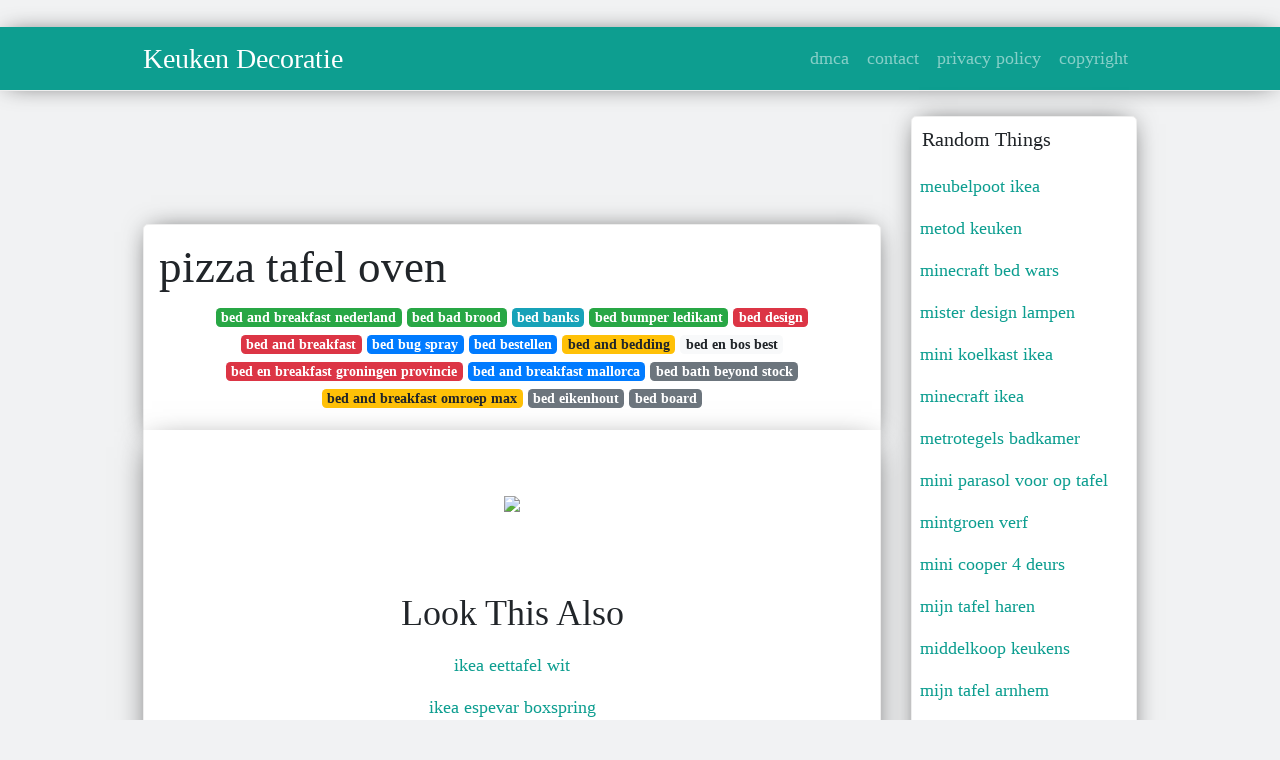

--- FILE ---
content_type: text/html; charset=utf-8
request_url: https://betje-gusta.netlify.app/pizza-tafel-oven
body_size: 7796
content:
<!DOCTYPE html><html lang="en"><head>
	<!-- Required meta tags -->
	<meta charset="utf-8">
	<meta name="viewport" content="width=device-width, initial-scale=1, shrink-to-fit=no">
	<!-- Bootstrap CSS -->
	<style type="text/css">svg:not(:root).svg-inline--fa{overflow:visible}.svg-inline--fa{display:inline-block;font-size:inherit;height:1em;overflow:visible;vertical-align:-.125em}.svg-inline--fa.fa-lg{vertical-align:-.225em}.svg-inline--fa.fa-w-1{width:.0625em}.svg-inline--fa.fa-w-2{width:.125em}.svg-inline--fa.fa-w-3{width:.1875em}.svg-inline--fa.fa-w-4{width:.25em}.svg-inline--fa.fa-w-5{width:.3125em}.svg-inline--fa.fa-w-6{width:.375em}.svg-inline--fa.fa-w-7{width:.4375em}.svg-inline--fa.fa-w-8{width:.5em}.svg-inline--fa.fa-w-9{width:.5625em}.svg-inline--fa.fa-w-10{width:.625em}.svg-inline--fa.fa-w-11{width:.6875em}.svg-inline--fa.fa-w-12{width:.75em}.svg-inline--fa.fa-w-13{width:.8125em}.svg-inline--fa.fa-w-14{width:.875em}.svg-inline--fa.fa-w-15{width:.9375em}.svg-inline--fa.fa-w-16{width:1em}.svg-inline--fa.fa-w-17{width:1.0625em}.svg-inline--fa.fa-w-18{width:1.125em}.svg-inline--fa.fa-w-19{width:1.1875em}.svg-inline--fa.fa-w-20{width:1.25em}.svg-inline--fa.fa-pull-left{margin-right:.3em;width:auto}.svg-inline--fa.fa-pull-right{margin-left:.3em;width:auto}.svg-inline--fa.fa-border{height:1.5em}.svg-inline--fa.fa-li{width:2em}.svg-inline--fa.fa-fw{width:1.25em}.fa-layers svg.svg-inline--fa{bottom:0;left:0;margin:auto;position:absolute;right:0;top:0}.fa-layers{display:inline-block;height:1em;position:relative;text-align:center;vertical-align:-.125em;width:1em}.fa-layers svg.svg-inline--fa{-webkit-transform-origin:center center;transform-origin:center center}.fa-layers-counter,.fa-layers-text{display:inline-block;position:absolute;text-align:center}.fa-layers-text{left:50%;top:50%;-webkit-transform:translate(-50%,-50%);transform:translate(-50%,-50%);-webkit-transform-origin:center center;transform-origin:center center}.fa-layers-counter{background-color:#ff253a;border-radius:1em;-webkit-box-sizing:border-box;box-sizing:border-box;color:#fff;height:1.5em;line-height:1;max-width:5em;min-width:1.5em;overflow:hidden;padding:.25em;right:0;text-overflow:ellipsis;top:0;-webkit-transform:scale(.25);transform:scale(.25);-webkit-transform-origin:top right;transform-origin:top right}.fa-layers-bottom-right{bottom:0;right:0;top:auto;-webkit-transform:scale(.25);transform:scale(.25);-webkit-transform-origin:bottom right;transform-origin:bottom right}.fa-layers-bottom-left{bottom:0;left:0;right:auto;top:auto;-webkit-transform:scale(.25);transform:scale(.25);-webkit-transform-origin:bottom left;transform-origin:bottom left}.fa-layers-top-right{right:0;top:0;-webkit-transform:scale(.25);transform:scale(.25);-webkit-transform-origin:top right;transform-origin:top right}.fa-layers-top-left{left:0;right:auto;top:0;-webkit-transform:scale(.25);transform:scale(.25);-webkit-transform-origin:top left;transform-origin:top left}.fa-lg{font-size:1.3333333333em;line-height:.75em;vertical-align:-.0667em}.fa-xs{font-size:.75em}.fa-sm{font-size:.875em}.fa-1x{font-size:1em}.fa-2x{font-size:2em}.fa-3x{font-size:3em}.fa-4x{font-size:4em}.fa-5x{font-size:5em}.fa-6x{font-size:6em}.fa-7x{font-size:7em}.fa-8x{font-size:8em}.fa-9x{font-size:9em}.fa-10x{font-size:10em}.fa-fw{text-align:center;width:1.25em}.fa-ul{list-style-type:none;margin-left:2.5em;padding-left:0}.fa-ul>li{position:relative}.fa-li{left:-2em;position:absolute;text-align:center;width:2em;line-height:inherit}.fa-border{border:solid .08em #eee;border-radius:.1em;padding:.2em .25em .15em}.fa-pull-left{float:left}.fa-pull-right{float:right}.fa.fa-pull-left,.fab.fa-pull-left,.fal.fa-pull-left,.far.fa-pull-left,.fas.fa-pull-left{margin-right:.3em}.fa.fa-pull-right,.fab.fa-pull-right,.fal.fa-pull-right,.far.fa-pull-right,.fas.fa-pull-right{margin-left:.3em}.fa-spin{-webkit-animation:fa-spin 2s infinite linear;animation:fa-spin 2s infinite linear}.fa-pulse{-webkit-animation:fa-spin 1s infinite steps(8);animation:fa-spin 1s infinite steps(8)}@-webkit-keyframes fa-spin{0%{-webkit-transform:rotate(0);transform:rotate(0)}100%{-webkit-transform:rotate(360deg);transform:rotate(360deg)}}@keyframes fa-spin{0%{-webkit-transform:rotate(0);transform:rotate(0)}100%{-webkit-transform:rotate(360deg);transform:rotate(360deg)}}.fa-rotate-90{-webkit-transform:rotate(90deg);transform:rotate(90deg)}.fa-rotate-180{-webkit-transform:rotate(180deg);transform:rotate(180deg)}.fa-rotate-270{-webkit-transform:rotate(270deg);transform:rotate(270deg)}.fa-flip-horizontal{-webkit-transform:scale(-1,1);transform:scale(-1,1)}.fa-flip-vertical{-webkit-transform:scale(1,-1);transform:scale(1,-1)}.fa-flip-both,.fa-flip-horizontal.fa-flip-vertical{-webkit-transform:scale(-1,-1);transform:scale(-1,-1)}:root .fa-flip-both,:root .fa-flip-horizontal,:root .fa-flip-vertical,:root .fa-rotate-180,:root .fa-rotate-270,:root .fa-rotate-90{-webkit-filter:none;filter:none}.fa-stack{display:inline-block;height:2em;position:relative;width:2.5em}.fa-stack-1x,.fa-stack-2x{bottom:0;left:0;margin:auto;position:absolute;right:0;top:0}.svg-inline--fa.fa-stack-1x{height:1em;width:1.25em}.svg-inline--fa.fa-stack-2x{height:2em;width:2.5em}.fa-inverse{color:#fff}.sr-only{border:0;clip:rect(0,0,0,0);height:1px;margin:-1px;overflow:hidden;padding:0;position:absolute;width:1px}.sr-only-focusable:active,.sr-only-focusable:focus{clip:auto;height:auto;margin:0;overflow:visible;position:static;width:auto}.svg-inline--fa .fa-primary{fill:var(--fa-primary-color,currentColor);opacity:1;opacity:var(--fa-primary-opacity,1)}.svg-inline--fa .fa-secondary{fill:var(--fa-secondary-color,currentColor);opacity:.4;opacity:var(--fa-secondary-opacity,.4)}.svg-inline--fa.fa-swap-opacity .fa-primary{opacity:.4;opacity:var(--fa-secondary-opacity,.4)}.svg-inline--fa.fa-swap-opacity .fa-secondary{opacity:1;opacity:var(--fa-primary-opacity,1)}.svg-inline--fa mask .fa-primary,.svg-inline--fa mask .fa-secondary{fill:#000}.fad.fa-inverse{color:#fff}</style><link rel="stylesheet" href="https://stackpath.bootstrapcdn.com/bootstrap/4.1.3/css/bootstrap.min.css" integrity="sha384-MCw98/SFnGE8fJT3GXwEOngsV7Zt27NXFoaoApmYm81iuXoPkFOJwJ8ERdknLPMO" crossorigin="anonymous">
	<link rel="stylesheet" href="https://cdnjs.cloudflare.com/ajax/libs/twitter-bootstrap/4.4.1/css/bootstrap.min.css" integrity="sha256-L/W5Wfqfa0sdBNIKN9cG6QA5F2qx4qICmU2VgLruv9Y=" crossorigin="anonymous">
	<link rel="stylesheet" href="https://cdnjs.cloudflare.com/ajax/libs/lightbox2/2.11.1/css/lightbox.min.css" integrity="sha256-tBxlolRHP9uMsEFKVk+hk//ekOlXOixLKvye5W2WR5c=" crossorigin="anonymous">
	<link rel="preconnect" href="https://fonts.gstatic.com">
<link href="https://fonts.googleapis.com/css2?family=Indie+Flower&amp;display=swap" rel="stylesheet">
	<style type="text/css">
.posts-gallery,.posts-image,.posts-picture{display:block}.posts-gallery img,.posts-image img{object-fit:cover;object-position:center}body,html{font-family: 'Dela Gothic One', cursive;font-size:18px;font-weight:400;background:#f1f2f3}img{max-width:100%}.container{max-width:1024px}.navbar{margin-bottom:25px;border-bottom:1px solid #eee;background:#0d9e90!important;-webkit-box-shadow:0 0 25px -8px rgba(0,0,0,.75);-moz-box-shadow:0 0 25px -8px rgba(0,0,0,.75);box-shadow:0 0 25px -8px rgba(0,0,0,.75)}.posts-image-content,.widget{-webkit-box-shadow:0 0 25px -8px rgba(0,0,0,.75);-moz-box-shadow:0 0 25px -8px rgba(0,0,0,.75)}.navbar .navbar-brand{margin:0 20px 0 0;font-size:28px;padding:0;line-height:24px}.row.content,.row.footer,.row.header{widthx:auto;max-widthx:100%}.row.footer{padding:30px 0;background:0 0;border-color:#eee}.content .col-sm-12{padding:0}.content .col-md-9s{margin-right:-25px}.posts-image{width:50%;float:left}.posts-image-content{width:auto;margin:0 15px 35px 0;position:relative;background:#fff;border:1px solid #eee;box-shadow:0 0 25px -8px rgba(0,0,0,.75);-webkit-border-radius:5px;-moz-border-radius:5px;border-radius:5px}.posts-image img{width:100%;height:250px;margin-bottom:5px;-webkit-transition:.6s opacity;transition:.6s opacity;-webkit-border-radius:5px 5px 0 0;-moz-border-radius:5px 5px 0 0;border-radius:5px 5px 0 0}.posts-single,.widget{border:1px solid #eee}.posts-image:hover img{opacity:.8}.posts-image:hovers h2{background:rgba(0,0,0,.7)}.posts-image h2{z-index:2;font-size:20px;padding:5px 10px;text-align:left;-webkit-transition:.6s opacity;transition:.6s background}.posts-picture,.posts-picture img{text-align:center}.posts-image h2 a{color:#111}.posts-image-single .posts-image-content,.posts-image-single:nth-child(5n) .posts-image-content{margin:0 15px 15px 0!important}.posts-images{clear:both}.widget{background:#fff;box-shadow:0 0 25px -8px rgba(0,0,0,.75);-webkit-border-radius:5px;-moz-border-radius:5px;border-radius:5px;margin-bottom:20px}.list-group{border:none}.list-group li{padding:0;border:none}.list-group li a{display:block;padding:8px}h3.widget-title{font-size:20px;padding:10px 10px 5px}a{color:#0d9e90;text-decoration:none}.footer{margin-top:21px;padding-top:13px;border-top:1px solid #eee}.footer a{margin:0 15px}.navi{margin:13px 0}.navi a{margin:5px 2px;font-size:95%}.posts-single{background:#fff;padding:15px;-webkit-box-shadow:0 0 25px -8px rgba(0,0,0,.75);-moz-box-shadow:0 0 25px -8px rgba(0,0,0,.75);box-shadow:0 0 25px -8px rgba(0,0,0,.75);-webkit-border-radius:5px 5px 0 0;-moz-border-radius:5px 5px 0 0;border-radius:5px 5px 0 0}.posts-singles{border:1px solid #eee;background:#fff;margin-top:-10px;border-top:0;padding:0 15px 15px;-webkit-box-shadow:0 8px 31px -9px rgba(0,0,0,.75);-moz-box-shadow:0 8px 31px -9px rgba(0,0,0,.75);box-shadow:0 8px 31px -9px rgba(0,0,0,.75);-webkit-border-radius:0 0 5px 5px;-moz-border-radius:0 0 5px 5px;border-radius:0 0 5px 5px}.posts-gallery{width:20%;float:left}.posts-gallery-content{border:1px solid #fff;width:auto;max-width:100%}.posts-gallery img{width:100%;height:110px}@media  only screen and (min-width:0px) and (max-width:991px){.container{width:auto;max-width:100%}.navbar{padding:5px 0}.navbar .container{width:100%;margin:0 15px}}@media  only screen and (min-width:0px) and (max-width:767px){.content .col-md-3{padding:15px}}@media  only screen and (min-width:481px) and (max-width:640px){.posts-gallery{width:33.3%}}@media  only screen and (min-width:0px) and (max-width:480px){.posts-image{width:100%}.posts-image .posts-image-content{margin-right:0}.posts-gallery{width:50%}}
	</style>
	
<title>pizza tafel oven</title>
	


<!--ads/auto.txt-->
<!-- Histats.com  START (hidden counter) -->
</head><body><a href="/" alt="website traffic statistics" target="_blank">
<img src="//sstatic1.histats.com/0.gif?4532145&amp;101" alt="website traffic statistics" border="0">
<!-- Histats.com  END  -->

	</a><main id="main"><a href="/" alt="website traffic statistics" target="_blank">
		</a><nav class="navbar navbar-expand-lg navbar-dark bg-light "><a href="/" alt="website traffic statistics" target="_blank">
			</a><div class="container"><a href="/" alt="website traffic statistics" target="_blank">
		  </a><a href="/" class="navbar-brand">Keuken Decoratie</a>
		  <button class="navbar-toggler" type="button" data-toggle="collapse" data-target="#navbarSupportedContent" aria-controls="navbarSupportedContent" aria-expanded="false" aria-label="Toggle navigation">
			<span class="navbar-toggler-icon"></span>
		  </button>
		  <div class="collapse navbar-collapse" id="navbarSupportedContent">
			<ul class="navbar-nav ml-auto">				
								<li class="nav-item"><a class="nav-link" href="/p/dmca">dmca</a></li>
								<li class="nav-item"><a class="nav-link" href="/p/contact">contact</a></li>
								<li class="nav-item"><a class="nav-link" href="/p/privacy-policy">privacy policy</a></li>
								<li class="nav-item"><a class="nav-link" href="/p/copyright">copyright</a></li>
				 
			</ul> 
			</div>
		  </div>
		</nav>
		<div class="container">  
			<div class="row content">
				<div class="col-md-9"> 
					<div class="col-sm-12">
						
						<div class="d-block p-4">
	<center>
		<!--ads/responsive.txt-->
	</center>
	
</div> <div class="d-block p-4">
	<center>

	</center>
</div>
<div class="posts-single">
	<h1>pizza tafel oven</h1>

		<center>						<a class="badge badge-success" href="/bed-and-breakfast-nederland">bed and breakfast nederland</a>
											<a class="badge badge-success" href="/bed-bad-brood">bed bad brood</a>
											<a class="badge badge-info" href="/bed-banks">bed banks</a>
											<a class="badge badge-success" href="/bed-bumper-ledikant">bed bumper ledikant</a>
											<a class="badge badge-danger" href="/bed-design">bed design</a>
											<a class="badge badge-danger" href="/bed-and-breakfast">bed and breakfast</a>
											<a class="badge badge-primary" href="/bed-bug-spray">bed bug spray</a>
											<a class="badge badge-primary" href="/bed-bestellen">bed bestellen</a>
											<a class="badge badge-warning" href="/bed-and-bedding">bed and bedding</a>
											<a class="badge badge-light" href="/bed-en-bos-best">bed en bos best</a>
											<a class="badge badge-danger" href="/bed-en-breakfast-groningen-provincie">bed en breakfast groningen provincie</a>
											<a class="badge badge-primary" href="/bed-and-breakfast-mallorca">bed and breakfast mallorca</a>
											<a class="badge badge-secondary" href="/bed-bath-beyond-stock">bed bath beyond stock</a>
											<a class="badge badge-warning" href="/bed-and-breakfast-omroep-max">bed and breakfast omroep max</a>
											<a class="badge badge-secondary" href="/bed-eikenhout">bed eikenhout</a>
											<a class="badge badge-secondary" href="/bed-board">bed board</a>
					 </center>
		
	<div class="navi text-left">
			</div>

						

					</div> 
					<div class="col-sm-12">					
									
	<div class="posts-singles">		
	<div class="d-block p-4">
	<center>
		<!--ads/responsive.txt-->
	</center>

</div>		<div class="posts-content"> 
			<div class="text-left">
				<h3></h3>
				<p class="text-center"><img src="https://i.pinimg.com/originals/dc/12/e0/dc12e084da98539840f016b8c807a13e.jpg" style="margin-bottom: 8px;"> </p>

							</div> 
		</div> 
		<div class="d-block p-4">
	<center>
		<!--ads/responsive.txt-->
	</center>

</div>			<center> <h2> Look This Also </h2><div class="list-group">  
										<li class="list-group-item"><a href="/ikea-eettafel-wit">ikea eettafel wit</a></li>
														<li class="list-group-item"><a href="/ikea-espevar-boxspring">ikea espevar boxspring</a></li>
														<li class="list-group-item"><a href="/ikea-erik">ikea erik</a></li>
														<li class="list-group-item"><a href="/ikea-eindhoven-restaurant">ikea eindhoven restaurant</a></li>
														<li class="list-group-item"><a href="/ikea-drawers">ikea drawers</a></li>
														<li class="list-group-item"><a href="/ikea-eetkamerstoelen-wit">ikea eetkamerstoelen wit</a></li>
														<li class="list-group-item"><a href="/ikea-enetri">ikea enetri</a></li>
							 </div>
							<div class="d-block p-4">
	<center>
		<!--ads/responsive.txt-->
	</center>

</div>			
												<div class="posts-picture"> 
						<a href="https://i.pinimg.com/736x/70/c7/e5/70c7e5bf67495febd31ee9e76658d318.jpg" data-lightbox="roadtrip" data-title="6 backyard trends that will be huge this summer in 2021 pizza oven portable pizza oven wood fired pizza oven">
							<img class="img-fluid" src="https://encrypted-tbn0.gstatic.com/images?q=tbn:ANd9GcQh_l3eQ5xwiPy07kGEXjmjgmBKBRB7H2mRxCGhv1tFWg5c_mWT" alt="6 backyard trends that will be huge this summer in 2021 pizza oven portable pizza oven wood fired pizza oven" onerror="this.onerror=null;this.src='https://encrypted-tbn0.gstatic.com/images?q=tbn:ANd9GcQh_l3eQ5xwiPy07kGEXjmjgmBKBRB7H2mRxCGhv1tFWg5c_mWT';"></a>
						<p class="text-center">6 backyard trends that will be huge this summer in 2021 pizza oven portable pizza oven wood fired pizza oven</p>
					</div>
									<div class="posts-picture"> 
						<a href="https://i.pinimg.com/564x/e5/52/38/e55238caaa2c0c77d3592b246c7a5f35.jpg" data-lightbox="roadtrip" data-title="met de martino pizzagusto pizza oven bereid je je eigen zelfgemaakte pizza aan tafel in slechts 5 minuten de mart voedsel ideeen steenoven zelfgemaakte pizza">
							<img class="img-fluid" src="https://encrypted-tbn0.gstatic.com/images?q=tbn:ANd9GcQh_l3eQ5xwiPy07kGEXjmjgmBKBRB7H2mRxCGhv1tFWg5c_mWT" alt="met de martino pizzagusto pizza oven bereid je je eigen zelfgemaakte pizza aan tafel in slechts 5 minuten de mart voedsel ideeen steenoven zelfgemaakte pizza" onerror="this.onerror=null;this.src='https://encrypted-tbn0.gstatic.com/images?q=tbn:ANd9GcQh_l3eQ5xwiPy07kGEXjmjgmBKBRB7H2mRxCGhv1tFWg5c_mWT';"></a>
						<p class="text-center">met de martino pizzagusto pizza oven bereid je je eigen zelfgemaakte pizza aan tafel in slechts 5 minuten de mart voedsel ideeen steenoven zelfgemaakte pizza</p>
					</div>
									<div class="posts-picture"> 
						<a href="https://i.pinimg.com/originals/20/c1/18/20c118f154082d861f22fe0479e91d45.jpg" data-lightbox="roadtrip" data-title="professionele pizzaoven hout nonno lillo pizzaovens pizza oven pizzasteen in 2021 pizza oven pizza ovens haardhout">
							<img class="img-fluid" src="https://encrypted-tbn0.gstatic.com/images?q=tbn:ANd9GcQh_l3eQ5xwiPy07kGEXjmjgmBKBRB7H2mRxCGhv1tFWg5c_mWT" alt="professionele pizzaoven hout nonno lillo pizzaovens pizza oven pizzasteen in 2021 pizza oven pizza ovens haardhout" onerror="this.onerror=null;this.src='https://encrypted-tbn0.gstatic.com/images?q=tbn:ANd9GcQh_l3eQ5xwiPy07kGEXjmjgmBKBRB7H2mRxCGhv1tFWg5c_mWT';"></a>
						<p class="text-center">professionele pizzaoven hout nonno lillo pizzaovens pizza oven pizzasteen in 2021 pizza oven pizza ovens haardhout</p>
					</div>
									<div class="posts-picture"> 
						<a href="https://i.pinimg.com/originals/75/e2/0a/75e20a00143f82c24bab350b214567a7.jpg" data-lightbox="roadtrip" data-title="morso forno tuinhaard en pizzaoven in gietijzer dcpools pizza oven buiten tuinkachel buitenkeuken">
							<img class="img-fluid" src="https://encrypted-tbn0.gstatic.com/images?q=tbn:ANd9GcQh_l3eQ5xwiPy07kGEXjmjgmBKBRB7H2mRxCGhv1tFWg5c_mWT" alt="morso forno tuinhaard en pizzaoven in gietijzer dcpools pizza oven buiten tuinkachel buitenkeuken" onerror="this.onerror=null;this.src='https://encrypted-tbn0.gstatic.com/images?q=tbn:ANd9GcQh_l3eQ5xwiPy07kGEXjmjgmBKBRB7H2mRxCGhv1tFWg5c_mWT';"></a>
						<p class="text-center">morso forno tuinhaard en pizzaoven in gietijzer dcpools pizza oven buiten tuinkachel buitenkeuken</p>
					</div>
									<div class="posts-picture"> 
						<a href="https://i.pinimg.com/originals/1b/c8/ff/1bc8ff20139223d6e6a160d48813a971.jpg" data-lightbox="roadtrip" data-title="wood ovens diy pizza ovens pizza oven kits at politowoodfireovens com au">
							<img class="img-fluid" src="https://encrypted-tbn0.gstatic.com/images?q=tbn:ANd9GcQh_l3eQ5xwiPy07kGEXjmjgmBKBRB7H2mRxCGhv1tFWg5c_mWT" alt="wood ovens diy pizza ovens pizza oven kits at politowoodfireovens com au" onerror="this.onerror=null;this.src='https://encrypted-tbn0.gstatic.com/images?q=tbn:ANd9GcQh_l3eQ5xwiPy07kGEXjmjgmBKBRB7H2mRxCGhv1tFWg5c_mWT';"></a>
						<p class="text-center">wood ovens diy pizza ovens pizza oven kits at politowoodfireovens com au</p>
					</div>
									<div class="posts-picture"> 
						<a href="https://i.pinimg.com/originals/47/48/27/4748270f321eeb81951a977730544f57.jpg" data-lightbox="roadtrip" data-title="wood fired oven europe pizza oven pizza oven outdoor kitchen wood fired oven">
							<img class="img-fluid" src="https://encrypted-tbn0.gstatic.com/images?q=tbn:ANd9GcQh_l3eQ5xwiPy07kGEXjmjgmBKBRB7H2mRxCGhv1tFWg5c_mWT" alt="wood fired oven europe pizza oven pizza oven outdoor kitchen wood fired oven" onerror="this.onerror=null;this.src='https://encrypted-tbn0.gstatic.com/images?q=tbn:ANd9GcQh_l3eQ5xwiPy07kGEXjmjgmBKBRB7H2mRxCGhv1tFWg5c_mWT';"></a>
						<p class="text-center">wood fired oven europe pizza oven pizza oven outdoor kitchen wood fired oven</p>
					</div>
									<div class="posts-picture"> 
						<a href="https://i.pinimg.com/originals/a1/98/ff/a198ff80c5753eac8aa8bfddcbbd9b22.jpg" data-lightbox="roadtrip" data-title="een hout gestookte pizzaoven voor in de tuin een buitenkeuken met pizzaoven is een genot voor de experimentele b pizza oven outdoor outdoor kitchen pizza oven">
							<img class="img-fluid" src="https://encrypted-tbn0.gstatic.com/images?q=tbn:ANd9GcQh_l3eQ5xwiPy07kGEXjmjgmBKBRB7H2mRxCGhv1tFWg5c_mWT" alt="een hout gestookte pizzaoven voor in de tuin een buitenkeuken met pizzaoven is een genot voor de experimentele b pizza oven outdoor outdoor kitchen pizza oven" onerror="this.onerror=null;this.src='https://encrypted-tbn0.gstatic.com/images?q=tbn:ANd9GcQh_l3eQ5xwiPy07kGEXjmjgmBKBRB7H2mRxCGhv1tFWg5c_mWT';"></a>
						<p class="text-center">een hout gestookte pizzaoven voor in de tuin een buitenkeuken met pizzaoven is een genot voor de experimentele b pizza oven outdoor outdoor kitchen pizza oven</p>
					</div>
									<div class="posts-picture"> 
						<a href="https://i.pinimg.com/originals/34/9f/0b/349f0b82ed35e02e3b4ae52b20237fe9.jpg" data-lightbox="roadtrip" data-title="pin on resepte">
							<img class="img-fluid" src="https://encrypted-tbn0.gstatic.com/images?q=tbn:ANd9GcQh_l3eQ5xwiPy07kGEXjmjgmBKBRB7H2mRxCGhv1tFWg5c_mWT" alt="pin on resepte" onerror="this.onerror=null;this.src='https://encrypted-tbn0.gstatic.com/images?q=tbn:ANd9GcQh_l3eQ5xwiPy07kGEXjmjgmBKBRB7H2mRxCGhv1tFWg5c_mWT';"></a>
						<p class="text-center">pin on resepte</p>
					</div>
									<div class="posts-picture"> 
						<a href="https://i.pinimg.com/originals/38/27/e0/3827e0e2de512a8e17efef637c63760f.jpg" data-lightbox="roadtrip" data-title="pizza oven heated by aluminum foundry diy living gardenfork tv pizza oven brick pizza oven oven">
							<img class="img-fluid" src="https://encrypted-tbn0.gstatic.com/images?q=tbn:ANd9GcQh_l3eQ5xwiPy07kGEXjmjgmBKBRB7H2mRxCGhv1tFWg5c_mWT" alt="pizza oven heated by aluminum foundry diy living gardenfork tv pizza oven brick pizza oven oven" onerror="this.onerror=null;this.src='https://encrypted-tbn0.gstatic.com/images?q=tbn:ANd9GcQh_l3eQ5xwiPy07kGEXjmjgmBKBRB7H2mRxCGhv1tFWg5c_mWT';"></a>
						<p class="text-center">pizza oven heated by aluminum foundry diy living gardenfork tv pizza oven brick pizza oven oven</p>
					</div>
									<div class="posts-picture"> 
						<a href="https://i.pinimg.com/originals/a9/6f/be/a96fbea1f59c8a8769fffdafed749f85.jpg" data-lightbox="roadtrip" data-title="igneus pizza oven range the pizza oven shop pizza oven home pizza oven best outdoor pizza oven">
							<img class="img-fluid" src="https://encrypted-tbn0.gstatic.com/images?q=tbn:ANd9GcQh_l3eQ5xwiPy07kGEXjmjgmBKBRB7H2mRxCGhv1tFWg5c_mWT" alt="igneus pizza oven range the pizza oven shop pizza oven home pizza oven best outdoor pizza oven" onerror="this.onerror=null;this.src='https://encrypted-tbn0.gstatic.com/images?q=tbn:ANd9GcQh_l3eQ5xwiPy07kGEXjmjgmBKBRB7H2mRxCGhv1tFWg5c_mWT';"></a>
						<p class="text-center">igneus pizza oven range the pizza oven shop pizza oven home pizza oven best outdoor pizza oven</p>
					</div>
									<div class="posts-picture"> 
						<a href="https://i.pinimg.com/originals/6a/ae/98/6aae98dcf30322d2886267110580a585.jpg" data-lightbox="roadtrip" data-title="roshults bbq wood oven swedish modern pizza oven designed by broberg ridderstrale timeless minimalist pizza oven for outdo bbq wood wood oven oven design">
							<img class="img-fluid" src="https://encrypted-tbn0.gstatic.com/images?q=tbn:ANd9GcQh_l3eQ5xwiPy07kGEXjmjgmBKBRB7H2mRxCGhv1tFWg5c_mWT" alt="roshults bbq wood oven swedish modern pizza oven designed by broberg ridderstrale timeless minimalist pizza oven for outdo bbq wood wood oven oven design" onerror="this.onerror=null;this.src='https://encrypted-tbn0.gstatic.com/images?q=tbn:ANd9GcQh_l3eQ5xwiPy07kGEXjmjgmBKBRB7H2mRxCGhv1tFWg5c_mWT';"></a>
						<p class="text-center">roshults bbq wood oven swedish modern pizza oven designed by broberg ridderstrale timeless minimalist pizza oven for outdo bbq wood wood oven oven design</p>
					</div>
									<div class="posts-picture"> 
						<a href="https://i.pinimg.com/originals/82/4e/9c/824e9cb7fbb3976e2e824aa8a5c43423.jpg" data-lightbox="roadtrip" data-title="univex rotating dome gas pizza oven is a top quality oven that is perfect for a commercial establishme commercial pizza oven gas pizza oven electric pizza oven">
							<img class="img-fluid" src="https://encrypted-tbn0.gstatic.com/images?q=tbn:ANd9GcQh_l3eQ5xwiPy07kGEXjmjgmBKBRB7H2mRxCGhv1tFWg5c_mWT" alt="univex rotating dome gas pizza oven is a top quality oven that is perfect for a commercial establishme commercial pizza oven gas pizza oven electric pizza oven" onerror="this.onerror=null;this.src='https://encrypted-tbn0.gstatic.com/images?q=tbn:ANd9GcQh_l3eQ5xwiPy07kGEXjmjgmBKBRB7H2mRxCGhv1tFWg5c_mWT';"></a>
						<p class="text-center">univex rotating dome gas pizza oven is a top quality oven that is perfect for a commercial establishme commercial pizza oven gas pizza oven electric pizza oven</p>
					</div>
									<div class="posts-picture"> 
						<a href="https://i.pinimg.com/originals/b9/c5/da/b9c5da942a56c2bef8596a30957e95a2.jpg" data-lightbox="roadtrip" data-title="pin on pizza oven">
							<img class="img-fluid" src="https://encrypted-tbn0.gstatic.com/images?q=tbn:ANd9GcQh_l3eQ5xwiPy07kGEXjmjgmBKBRB7H2mRxCGhv1tFWg5c_mWT" alt="pin on pizza oven" onerror="this.onerror=null;this.src='https://encrypted-tbn0.gstatic.com/images?q=tbn:ANd9GcQh_l3eQ5xwiPy07kGEXjmjgmBKBRB7H2mRxCGhv1tFWg5c_mWT';"></a>
						<p class="text-center">pin on pizza oven</p>
					</div>
									<div class="posts-picture"> 
						<a href="https://i.pinimg.com/originals/ed/4e/2b/ed4e2b3c3a63c2e663e6bbc7b72dd0a0.jpg" data-lightbox="roadtrip" data-title="roccbox pizza s bakken in 90 seconden houtoven pizza ovens pizza oven">
							<img class="img-fluid" src="https://encrypted-tbn0.gstatic.com/images?q=tbn:ANd9GcQh_l3eQ5xwiPy07kGEXjmjgmBKBRB7H2mRxCGhv1tFWg5c_mWT" alt="roccbox pizza s bakken in 90 seconden houtoven pizza ovens pizza oven" onerror="this.onerror=null;this.src='https://encrypted-tbn0.gstatic.com/images?q=tbn:ANd9GcQh_l3eQ5xwiPy07kGEXjmjgmBKBRB7H2mRxCGhv1tFWg5c_mWT';"></a>
						<p class="text-center">roccbox pizza s bakken in 90 seconden houtoven pizza ovens pizza oven</p>
					</div>
									<div class="posts-picture"> 
						<a href="https://i.pinimg.com/originals/7a/84/a6/7a84a60c028e3f00bf32788fd2185160.jpg" data-lightbox="roadtrip" data-title="perfect for those autumn evenings patioheater outdoors logburner pizzaoven garden taylorsetc morso win pizza oven kleine keuken ontwerpen buitenkeukens">
							<img class="img-fluid" src="https://encrypted-tbn0.gstatic.com/images?q=tbn:ANd9GcQh_l3eQ5xwiPy07kGEXjmjgmBKBRB7H2mRxCGhv1tFWg5c_mWT" alt="perfect for those autumn evenings patioheater outdoors logburner pizzaoven garden taylorsetc morso win pizza oven kleine keuken ontwerpen buitenkeukens" onerror="this.onerror=null;this.src='https://encrypted-tbn0.gstatic.com/images?q=tbn:ANd9GcQh_l3eQ5xwiPy07kGEXjmjgmBKBRB7H2mRxCGhv1tFWg5c_mWT';"></a>
						<p class="text-center">perfect for those autumn evenings patioheater outdoors logburner pizzaoven garden taylorsetc morso win pizza oven kleine keuken ontwerpen buitenkeukens</p>
					</div>
									<div class="posts-picture"> 
						<a href="https://i.pinimg.com/originals/fd/59/d5/fd59d5a91a9f7582d7de066a006684cb.jpg" data-lightbox="roadtrip" data-title="chef todd thompson cooking pizza in a forno piombo pizza oven">
							<img class="img-fluid" src="https://encrypted-tbn0.gstatic.com/images?q=tbn:ANd9GcQh_l3eQ5xwiPy07kGEXjmjgmBKBRB7H2mRxCGhv1tFWg5c_mWT" alt="chef todd thompson cooking pizza in a forno piombo pizza oven" onerror="this.onerror=null;this.src='https://encrypted-tbn0.gstatic.com/images?q=tbn:ANd9GcQh_l3eQ5xwiPy07kGEXjmjgmBKBRB7H2mRxCGhv1tFWg5c_mWT';"></a>
						<p class="text-center">chef todd thompson cooking pizza in a forno piombo pizza oven</p>
					</div>
									<div class="posts-picture"> 
						<a href="https://i.pinimg.com/originals/14/50/2a/14502aed8ef4727ba0174de18b46d43d.jpg" data-lightbox="roadtrip" data-title="keramische pizza oven buitenkeuken tuin voedsel ideeen oven pizza oven">
							<img class="img-fluid" src="https://encrypted-tbn0.gstatic.com/images?q=tbn:ANd9GcQh_l3eQ5xwiPy07kGEXjmjgmBKBRB7H2mRxCGhv1tFWg5c_mWT" alt="keramische pizza oven buitenkeuken tuin voedsel ideeen oven pizza oven" onerror="this.onerror=null;this.src='https://encrypted-tbn0.gstatic.com/images?q=tbn:ANd9GcQh_l3eQ5xwiPy07kGEXjmjgmBKBRB7H2mRxCGhv1tFWg5c_mWT';"></a>
						<p class="text-center">keramische pizza oven buitenkeuken tuin voedsel ideeen oven pizza oven</p>
					</div>
									<div class="posts-picture"> 
						<a href="https://i.pinimg.com/564x/98/25/cc/9825ccc2589ed6ef0b9bb9177f362626.jpg" data-lightbox="roadtrip" data-title="amazon com pizzarette the world s funnest pizza oven 6 person model countertop pizza oven europe s best selling cooking stone mini pizza pizza oven">
							<img class="img-fluid" src="https://encrypted-tbn0.gstatic.com/images?q=tbn:ANd9GcQh_l3eQ5xwiPy07kGEXjmjgmBKBRB7H2mRxCGhv1tFWg5c_mWT" alt="amazon com pizzarette the world s funnest pizza oven 6 person model countertop pizza oven europe s best selling cooking stone mini pizza pizza oven" onerror="this.onerror=null;this.src='https://encrypted-tbn0.gstatic.com/images?q=tbn:ANd9GcQh_l3eQ5xwiPy07kGEXjmjgmBKBRB7H2mRxCGhv1tFWg5c_mWT';"></a>
						<p class="text-center">amazon com pizzarette the world s funnest pizza oven 6 person model countertop pizza oven europe s best selling cooking stone mini pizza pizza oven</p>
					</div>
									<div class="posts-picture"> 
						<a href="https://i.pinimg.com/736x/a2/36/4a/a2364a7a403007776eac27174d01bf27.jpg" data-lightbox="roadtrip" data-title="amazon com electric mini oven toaster multi cooker adjustable temperature control and timer for baking cake pi kitchen oven stainless steel oven electric oven">
							<img class="img-fluid" src="https://encrypted-tbn0.gstatic.com/images?q=tbn:ANd9GcQh_l3eQ5xwiPy07kGEXjmjgmBKBRB7H2mRxCGhv1tFWg5c_mWT" alt="amazon com electric mini oven toaster multi cooker adjustable temperature control and timer for baking cake pi kitchen oven stainless steel oven electric oven" onerror="this.onerror=null;this.src='https://encrypted-tbn0.gstatic.com/images?q=tbn:ANd9GcQh_l3eQ5xwiPy07kGEXjmjgmBKBRB7H2mRxCGhv1tFWg5c_mWT';"></a>
						<p class="text-center">amazon com electric mini oven toaster multi cooker adjustable temperature control and timer for baking cake pi kitchen oven stainless steel oven electric oven</p>
					</div>
									<div class="posts-picture"> 
						<a href="https://i.pinimg.com/originals/16/fe/ae/16feaeb9f744d65b0b82ddd4196cee7c.jpg" data-lightbox="roadtrip" data-title="home made pizza in a oil drum pizza oven home made pizza oven diy home made pizza in a oil drum diy pizza oven pizza oven outdoor pizza oven outdoor diy">
							<img class="img-fluid" src="https://encrypted-tbn0.gstatic.com/images?q=tbn:ANd9GcQh_l3eQ5xwiPy07kGEXjmjgmBKBRB7H2mRxCGhv1tFWg5c_mWT" alt="home made pizza in a oil drum pizza oven home made pizza oven diy home made pizza in a oil drum diy pizza oven pizza oven outdoor pizza oven outdoor diy" onerror="this.onerror=null;this.src='https://encrypted-tbn0.gstatic.com/images?q=tbn:ANd9GcQh_l3eQ5xwiPy07kGEXjmjgmBKBRB7H2mRxCGhv1tFWg5c_mWT';"></a>
						<p class="text-center">home made pizza in a oil drum pizza oven home made pizza oven diy home made pizza in a oil drum diy pizza oven pizza oven outdoor pizza oven outdoor diy</p>
					</div>
									<div class="posts-picture"> 
						<a href="https://i.pinimg.com/originals/c6/88/fe/c688fec084770ecb9199e3502fcf6026.jpg" data-lightbox="roadtrip" data-title="tuinhaard pizza oven buiten buitenkeuken buitenhaard">
							<img class="img-fluid" src="https://encrypted-tbn0.gstatic.com/images?q=tbn:ANd9GcQh_l3eQ5xwiPy07kGEXjmjgmBKBRB7H2mRxCGhv1tFWg5c_mWT" alt="tuinhaard pizza oven buiten buitenkeuken buitenhaard" onerror="this.onerror=null;this.src='https://encrypted-tbn0.gstatic.com/images?q=tbn:ANd9GcQh_l3eQ5xwiPy07kGEXjmjgmBKBRB7H2mRxCGhv1tFWg5c_mWT';"></a>
						<p class="text-center">tuinhaard pizza oven buiten buitenkeuken buitenhaard</p>
					</div>
									<div class="posts-picture"> 
						<a href="https://i.pinimg.com/originals/83/0a/1d/830a1d0eac879efad758a537e41d06bd.jpg" data-lightbox="roadtrip" data-title="pin by jesus ricabal on feast hall covered outdoor kitchens diy outdoor kitchen outdoor kitchen design">
							<img class="img-fluid" src="https://encrypted-tbn0.gstatic.com/images?q=tbn:ANd9GcQh_l3eQ5xwiPy07kGEXjmjgmBKBRB7H2mRxCGhv1tFWg5c_mWT" alt="pin by jesus ricabal on feast hall covered outdoor kitchens diy outdoor kitchen outdoor kitchen design" onerror="this.onerror=null;this.src='https://encrypted-tbn0.gstatic.com/images?q=tbn:ANd9GcQh_l3eQ5xwiPy07kGEXjmjgmBKBRB7H2mRxCGhv1tFWg5c_mWT';"></a>
						<p class="text-center">pin by jesus ricabal on feast hall covered outdoor kitchens diy outdoor kitchen outdoor kitchen design</p>
					</div>
									<div class="posts-picture"> 
						<a href="https://i.pinimg.com/originals/e8/7f/fb/e87ffb7d1adef7e08417864da41c1f2c.jpg" data-lightbox="roadtrip" data-title="pin by renate de boer vos on thema italie in 2020 cooking stone cooking pork tenderloin cooking a roast">
							<img class="img-fluid" src="https://encrypted-tbn0.gstatic.com/images?q=tbn:ANd9GcQh_l3eQ5xwiPy07kGEXjmjgmBKBRB7H2mRxCGhv1tFWg5c_mWT" alt="pin by renate de boer vos on thema italie in 2020 cooking stone cooking pork tenderloin cooking a roast" onerror="this.onerror=null;this.src='https://encrypted-tbn0.gstatic.com/images?q=tbn:ANd9GcQh_l3eQ5xwiPy07kGEXjmjgmBKBRB7H2mRxCGhv1tFWg5c_mWT';"></a>
						<p class="text-center">pin by renate de boer vos on thema italie in 2020 cooking stone cooking pork tenderloin cooking a roast</p>
					</div>
									<div class="posts-picture"> 
						<a href="https://i.pinimg.com/originals/e7/ce/3c/e7ce3cbc01ec773e59610070cbb8d3ed.jpg" data-lightbox="roadtrip" data-title="800 0us garden kamado grill pizza oven pizza stove for outdoor bbq stove shelf grill campingstove top grill pan aliexpress pizza oven bbq ideeen buitenkeuken">
							<img class="img-fluid" src="https://encrypted-tbn0.gstatic.com/images?q=tbn:ANd9GcQh_l3eQ5xwiPy07kGEXjmjgmBKBRB7H2mRxCGhv1tFWg5c_mWT" alt="800 0us garden kamado grill pizza oven pizza stove for outdoor bbq stove shelf grill campingstove top grill pan aliexpress pizza oven bbq ideeen buitenkeuken" onerror="this.onerror=null;this.src='https://encrypted-tbn0.gstatic.com/images?q=tbn:ANd9GcQh_l3eQ5xwiPy07kGEXjmjgmBKBRB7H2mRxCGhv1tFWg5c_mWT';"></a>
						<p class="text-center">800 0us garden kamado grill pizza oven pizza stove for outdoor bbq stove shelf grill campingstove top grill pan aliexpress pizza oven bbq ideeen buitenkeuken</p>
					</div>
									<div class="posts-picture"> 
						<a href="https://i.pinimg.com/originals/66/54/59/6654598eb956830c94a350079379a644.jpg" data-lightbox="roadtrip" data-title="houtkachel gemaakt van een oud olievat diy wood stove fire pit bbq diy tent">
							<img class="img-fluid" src="https://encrypted-tbn0.gstatic.com/images?q=tbn:ANd9GcQh_l3eQ5xwiPy07kGEXjmjgmBKBRB7H2mRxCGhv1tFWg5c_mWT" alt="houtkachel gemaakt van een oud olievat diy wood stove fire pit bbq diy tent" onerror="this.onerror=null;this.src='https://encrypted-tbn0.gstatic.com/images?q=tbn:ANd9GcQh_l3eQ5xwiPy07kGEXjmjgmBKBRB7H2mRxCGhv1tFWg5c_mWT';"></a>
						<p class="text-center">houtkachel gemaakt van een oud olievat diy wood stove fire pit bbq diy tent</p>
					</div>
									<div class="posts-picture"> 
						<a href="https://i.pinimg.com/474x/f4/7a/64/f47a649ed1408a6e9b458dc4fb158c56.jpg" data-lightbox="roadtrip" data-title="pin on kitchen tools">
							<img class="img-fluid" src="https://encrypted-tbn0.gstatic.com/images?q=tbn:ANd9GcQh_l3eQ5xwiPy07kGEXjmjgmBKBRB7H2mRxCGhv1tFWg5c_mWT" alt="pin on kitchen tools" onerror="this.onerror=null;this.src='https://encrypted-tbn0.gstatic.com/images?q=tbn:ANd9GcQh_l3eQ5xwiPy07kGEXjmjgmBKBRB7H2mRxCGhv1tFWg5c_mWT';"></a>
						<p class="text-center">pin on kitchen tools</p>
					</div>
									<div class="posts-picture"> 
						<a href="https://i.pinimg.com/474x/5e/2b/ce/5e2bced131c2d2aacc5b5ff5be5ab642.jpg" data-lightbox="roadtrip" data-title="pascal uit maastricht heeft zijn fornino pizzaoven op een prachtige natuurstenen tafel geplaatst houtoven natuursteen pizza oven">
							<img class="img-fluid" src="https://encrypted-tbn0.gstatic.com/images?q=tbn:ANd9GcQh_l3eQ5xwiPy07kGEXjmjgmBKBRB7H2mRxCGhv1tFWg5c_mWT" alt="pascal uit maastricht heeft zijn fornino pizzaoven op een prachtige natuurstenen tafel geplaatst houtoven natuursteen pizza oven" onerror="this.onerror=null;this.src='https://encrypted-tbn0.gstatic.com/images?q=tbn:ANd9GcQh_l3eQ5xwiPy07kGEXjmjgmBKBRB7H2mRxCGhv1tFWg5c_mWT';"></a>
						<p class="text-center">pascal uit maastricht heeft zijn fornino pizzaoven op een prachtige natuurstenen tafel geplaatst houtoven natuursteen pizza oven</p>
					</div>
									<div class="posts-picture"> 
						<a href="https://i.pinimg.com/originals/bb/16/87/bb168702b743308d90ff4d055c98825f.jpg" data-lightbox="roadtrip" data-title="tandoor oven architectural landscape design pizza oven outdoor pizza oven fireplace diy pizza oven">
							<img class="img-fluid" src="https://encrypted-tbn0.gstatic.com/images?q=tbn:ANd9GcQh_l3eQ5xwiPy07kGEXjmjgmBKBRB7H2mRxCGhv1tFWg5c_mWT" alt="tandoor oven architectural landscape design pizza oven outdoor pizza oven fireplace diy pizza oven" onerror="this.onerror=null;this.src='https://encrypted-tbn0.gstatic.com/images?q=tbn:ANd9GcQh_l3eQ5xwiPy07kGEXjmjgmBKBRB7H2mRxCGhv1tFWg5c_mWT';"></a>
						<p class="text-center">tandoor oven architectural landscape design pizza oven outdoor pizza oven fireplace diy pizza oven</p>
					</div>
									<div class="posts-picture"> 
						<a href="https://i.pinimg.com/originals/dc/12/e0/dc12e084da98539840f016b8c807a13e.jpg" data-lightbox="roadtrip" data-title="pizzarette tabletop pizza oven petagadget cooking stone mini pizza pizza oven">
							<img class="img-fluid" src="https://encrypted-tbn0.gstatic.com/images?q=tbn:ANd9GcQh_l3eQ5xwiPy07kGEXjmjgmBKBRB7H2mRxCGhv1tFWg5c_mWT" alt="pizzarette tabletop pizza oven petagadget cooking stone mini pizza pizza oven" onerror="this.onerror=null;this.src='https://encrypted-tbn0.gstatic.com/images?q=tbn:ANd9GcQh_l3eQ5xwiPy07kGEXjmjgmBKBRB7H2mRxCGhv1tFWg5c_mWT';"></a>
						<p class="text-center">pizzarette tabletop pizza oven petagadget cooking stone mini pizza pizza oven</p>
					</div>
									<div class="posts-picture"> 
						<a href="https://i.pinimg.com/originals/14/2e/0d/142e0dcab7d547cb93db73a7e3557ab6.jpg" data-lightbox="roadtrip" data-title="woodstoke red pizza oven bbq tuinaccessoires">
							<img class="img-fluid" src="https://encrypted-tbn0.gstatic.com/images?q=tbn:ANd9GcQh_l3eQ5xwiPy07kGEXjmjgmBKBRB7H2mRxCGhv1tFWg5c_mWT" alt="woodstoke red pizza oven bbq tuinaccessoires" onerror="this.onerror=null;this.src='https://encrypted-tbn0.gstatic.com/images?q=tbn:ANd9GcQh_l3eQ5xwiPy07kGEXjmjgmBKBRB7H2mRxCGhv1tFWg5c_mWT';"></a>
						<p class="text-center">woodstoke red pizza oven bbq tuinaccessoires</p>
					</div>
								<div class="d-block p-4">
	<center>
		<!--ads/responsive.txt-->
	</center>

</div>				<center> <h2> You May Like </h2><div class="list-group">  
										<li class="list-group-item"><a href="/ikea-tradfri-lampen">ikea tradfri lampen</a></li>
														<li class="list-group-item"><a href="/ikea-symfonisk">ikea symfonisk</a></li>
														<li class="list-group-item"><a href="/ikea-thermoskanne">ikea thermoskanne</a></li>
														<li class="list-group-item"><a href="/ikea-topper-160x200">ikea topper 160x200</a></li>
														<li class="list-group-item"><a href="/ikea-tafelzeil">ikea tafelzeil</a></li>
														<li class="list-group-item"><a href="/ikea-tafel-6-personen">ikea tafel 6 personen</a></li>
														<li class="list-group-item"><a href="/ikea-tisken">ikea tisken</a></li>
							 </div>
							<div class="d-block p-4">
	<center>
		<!--ads/responsive.txt-->
	</center>

</div>			
			
												<div class="posts-gallery">
						<div class="posts-gallery-content">
							<a href="https://i.pinimg.com/originals/9e/ba/17/9eba1750493b3961e0b0619aa402edd7.jpg" data-lightbox="roadtrip" data-title="pin on bbq">
							<img class="img-fluid" src="https://encrypted-tbn0.gstatic.com/images?q=tbn:ANd9GcQh_l3eQ5xwiPy07kGEXjmjgmBKBRB7H2mRxCGhv1tFWg5c_mWT" alt="pin on bbq" onerror="this.onerror=null;this.src='https://encrypted-tbn0.gstatic.com/images?q=tbn:ANd9GcQh_l3eQ5xwiPy07kGEXjmjgmBKBRB7H2mRxCGhv1tFWg5c_mWT';"></a>
						</div>
					</div>
									<div class="posts-gallery">
						<div class="posts-gallery-content">
							<a href="https://i.pinimg.com/564x/10/5d/e0/105de0b9eacd6b3f60587f7877151f43.jpg" data-lightbox="roadtrip" data-title="grillidea com nbspgrillidea resources and information weber grill table bbq table grill table">
							<img class="img-fluid" src="https://encrypted-tbn0.gstatic.com/images?q=tbn:ANd9GcQh_l3eQ5xwiPy07kGEXjmjgmBKBRB7H2mRxCGhv1tFWg5c_mWT" alt="grillidea com nbspgrillidea resources and information weber grill table bbq table grill table" onerror="this.onerror=null;this.src='https://encrypted-tbn0.gstatic.com/images?q=tbn:ANd9GcQh_l3eQ5xwiPy07kGEXjmjgmBKBRB7H2mRxCGhv1tFWg5c_mWT';"></a>
						</div>
					</div>
									<div class="posts-gallery">
						<div class="posts-gallery-content">
							<a href="https://i.pinimg.com/originals/96/fa/b1/96fab118303071591b245d915e0be7d3.jpg" data-lightbox="roadtrip" data-title="pin op barbecue tafel">
							<img class="img-fluid" src="https://encrypted-tbn0.gstatic.com/images?q=tbn:ANd9GcQh_l3eQ5xwiPy07kGEXjmjgmBKBRB7H2mRxCGhv1tFWg5c_mWT" alt="pin op barbecue tafel" onerror="this.onerror=null;this.src='https://encrypted-tbn0.gstatic.com/images?q=tbn:ANd9GcQh_l3eQ5xwiPy07kGEXjmjgmBKBRB7H2mRxCGhv1tFWg5c_mWT';"></a>
						</div>
					</div>
									<div class="posts-gallery">
						<div class="posts-gallery-content">
							<a href="/search?q=drum+oven+designs&amp;tbm=isch" data-lightbox="roadtrip" data-title="3">
							<img class="img-fluid" src="https://encrypted-tbn0.gstatic.com/images?q=tbn:ANd9GcQh_l3eQ5xwiPy07kGEXjmjgmBKBRB7H2mRxCGhv1tFWg5c_mWT" alt="3" onerror="this.onerror=null;this.src='https://encrypted-tbn0.gstatic.com/images?q=tbn:ANd9GcQh_l3eQ5xwiPy07kGEXjmjgmBKBRB7H2mRxCGhv1tFWg5c_mWT';"></a>
						</div>
					</div>
									<div class="posts-gallery">
						<div class="posts-gallery-content">
							<a href="https://i.pinimg.com/originals/75/68/10/756810f8ebbf886cba650631b821f055.jpg" data-lightbox="roadtrip" data-title="blue igneus classico pizza oven 649 cooks pizzas in 60 seconds up to heat in 15 minutes www thepizzaovensh pizza oven outdoor pizza oven outdoor kitchen">
							<img class="img-fluid" src="https://encrypted-tbn0.gstatic.com/images?q=tbn:ANd9GcQh_l3eQ5xwiPy07kGEXjmjgmBKBRB7H2mRxCGhv1tFWg5c_mWT" alt="blue igneus classico pizza oven 649 cooks pizzas in 60 seconds up to heat in 15 minutes www thepizzaovensh pizza oven outdoor pizza oven outdoor kitchen" onerror="this.onerror=null;this.src='https://encrypted-tbn0.gstatic.com/images?q=tbn:ANd9GcQh_l3eQ5xwiPy07kGEXjmjgmBKBRB7H2mRxCGhv1tFWg5c_mWT';"></a>
						</div>
					</div>
									<div class="posts-gallery">
						<div class="posts-gallery-content">
							<a href="https://i.pinimg.com/originals/24/ee/f9/24eef9de16107aa3dc11c188f895aa35.jpg" data-lightbox="roadtrip" data-title="pizza houtoven met werkblad in belgie pergola patio pizza ovens pizza oven">
							<img class="img-fluid" src="https://encrypted-tbn0.gstatic.com/images?q=tbn:ANd9GcQh_l3eQ5xwiPy07kGEXjmjgmBKBRB7H2mRxCGhv1tFWg5c_mWT" alt="pizza houtoven met werkblad in belgie pergola patio pizza ovens pizza oven" onerror="this.onerror=null;this.src='https://encrypted-tbn0.gstatic.com/images?q=tbn:ANd9GcQh_l3eQ5xwiPy07kGEXjmjgmBKBRB7H2mRxCGhv1tFWg5c_mWT';"></a>
						</div>
					</div>
									<div class="posts-gallery">
						<div class="posts-gallery-content">
							<a href="https://i.pinimg.com/originals/34/f3/01/34f301f03dd009fd8ea89d5042dbe673.png" data-lightbox="roadtrip" data-title="pin van clauwers marie op pizza oven buiten pizza ovens pizza oven buiten vuurkorven">
							<img class="img-fluid" src="https://encrypted-tbn0.gstatic.com/images?q=tbn:ANd9GcQh_l3eQ5xwiPy07kGEXjmjgmBKBRB7H2mRxCGhv1tFWg5c_mWT" alt="pin van clauwers marie op pizza oven buiten pizza ovens pizza oven buiten vuurkorven" onerror="this.onerror=null;this.src='https://encrypted-tbn0.gstatic.com/images?q=tbn:ANd9GcQh_l3eQ5xwiPy07kGEXjmjgmBKBRB7H2mRxCGhv1tFWg5c_mWT';"></a>
						</div>
					</div>
									<div class="posts-gallery">
						<div class="posts-gallery-content">
							<a href="https://i.pinimg.com/564x/7a/c5/a2/7ac5a2b0b90537e77247af4e79f33206.jpg" data-lightbox="roadtrip" data-title="the giotto copper koken">
							<img class="img-fluid" src="https://encrypted-tbn0.gstatic.com/images?q=tbn:ANd9GcQh_l3eQ5xwiPy07kGEXjmjgmBKBRB7H2mRxCGhv1tFWg5c_mWT" alt="the giotto copper koken" onerror="this.onerror=null;this.src='https://encrypted-tbn0.gstatic.com/images?q=tbn:ANd9GcQh_l3eQ5xwiPy07kGEXjmjgmBKBRB7H2mRxCGhv1tFWg5c_mWT';"></a>
						</div>
					</div>
									<div class="posts-gallery">
						<div class="posts-gallery-content">
							<a href="https://i.pinimg.com/600x315/dd/54/6f/dd546f1e40e2b94abbdd606056ddd77b.jpg" data-lightbox="roadtrip" data-title="home pizza oven installations pizza oven pictures pizza oven home pizza oven oven design">
							<img class="img-fluid" src="https://encrypted-tbn0.gstatic.com/images?q=tbn:ANd9GcQh_l3eQ5xwiPy07kGEXjmjgmBKBRB7H2mRxCGhv1tFWg5c_mWT" alt="home pizza oven installations pizza oven pictures pizza oven home pizza oven oven design" onerror="this.onerror=null;this.src='https://encrypted-tbn0.gstatic.com/images?q=tbn:ANd9GcQh_l3eQ5xwiPy07kGEXjmjgmBKBRB7H2mRxCGhv1tFWg5c_mWT';"></a>
						</div>
					</div>
									<div class="posts-gallery">
						<div class="posts-gallery-content">
							<a href="https://i.pinimg.com/originals/fc/c3/c2/fcc3c263bad879c0e6268914f8cfb2bf.jpg" data-lightbox="roadtrip" data-title="pin op zelfvoorzienend wonen indohouse">
							<img class="img-fluid" src="https://encrypted-tbn0.gstatic.com/images?q=tbn:ANd9GcQh_l3eQ5xwiPy07kGEXjmjgmBKBRB7H2mRxCGhv1tFWg5c_mWT" alt="pin op zelfvoorzienend wonen indohouse" onerror="this.onerror=null;this.src='https://encrypted-tbn0.gstatic.com/images?q=tbn:ANd9GcQh_l3eQ5xwiPy07kGEXjmjgmBKBRB7H2mRxCGhv1tFWg5c_mWT';"></a>
						</div>
					</div>
							
	 
		<div class="clearfix"></div>
	</center></center></div>
</div>

					</div> 
				</div> 
				<div class="col-md-3">
					<div class="col-sm-12 widget">
						<h3 class="widget-title">Random Things</h3>
						<ul class="list-group">
													<li class="list-group-item"><a href="/meubelpoot-ikea">meubelpoot ikea</a></li>
													<li class="list-group-item"><a href="/metod-keuken">metod keuken</a></li>
													<li class="list-group-item"><a href="/minecraft-bed-wars">minecraft bed wars</a></li>
													<li class="list-group-item"><a href="/mister-design-lampen">mister design lampen</a></li>
													<li class="list-group-item"><a href="/mini-koelkast-ikea">mini koelkast ikea</a></li>
													<li class="list-group-item"><a href="/minecraft-ikea">minecraft ikea</a></li>
													<li class="list-group-item"><a href="/metrotegels-badkamer">metrotegels badkamer</a></li>
													<li class="list-group-item"><a href="/mini-parasol-voor-op-tafel">mini parasol voor op tafel</a></li>
													<li class="list-group-item"><a href="/mintgroen-verf">mintgroen verf</a></li>
													<li class="list-group-item"><a href="/mini-cooper-4-deurs">mini cooper 4 deurs</a></li>
													<li class="list-group-item"><a href="/mijn-tafel-haren">mijn tafel haren</a></li>
													<li class="list-group-item"><a href="/middelkoop-keukens">middelkoop keukens</a></li>
													<li class="list-group-item"><a href="/mijn-tafel-arnhem">mijn tafel arnhem</a></li>
													<li class="list-group-item"><a href="/mijn-keuken">mijn keuken</a></li>
													<li class="list-group-item"><a href="/mijten-in-bed">mijten in bed</a></li>
													<li class="list-group-item"><a href="/mike-and-ike">mike and ike</a></li>
													<li class="list-group-item"><a href="/meubels-slaapkamer">meubels slaapkamer</a></li>
													<li class="list-group-item"><a href="/meubelpootjes-ikea">meubelpootjes ikea</a></li>
													<li class="list-group-item"><a href="/mijn-deur-van-staal">mijn deur van staal</a></li>
													<li class="list-group-item"><a href="/mobiele-airco-slaapkamer">mobiele airco slaapkamer</a></li>
						 
						</ul>
					</div>
					<div class="col-sm-12 widget">
						<div class="d-block p-4">
	<center>
		<!-- SIDEBAR ADS -->
	</center>
</div>					</div>
				</div> 
			<div class="row footer">
				<div class="col-md-12 text-center">
										<a href="/p/dmca">dmca</a>
										<a href="/p/contact">contact</a>
										<a href="/p/privacy-policy">privacy policy</a>
										<a href="/p/copyright">copyright</a>
					
				</div>
			</div>
		</div>
		
			</div></main>
	
		
	
	

	
	
		
	
		

<div id="lightboxOverlay" tabindex="-1" class="lightboxOverlay" style="display: none;"></div><div id="lightbox" tabindex="-1" class="lightbox" style="display: none;"><div class="lb-outerContainer"><div class="lb-container"><img class="lb-image" src="[data-uri]" alt=""><div class="lb-nav"><a class="lb-prev" aria-label="Previous image" href=""></a><a class="lb-next" aria-label="Next image" href=""></a></div><div class="lb-loader"><a class="lb-cancel"></a></div></div></div><div class="lb-dataContainer"><div class="lb-data"><div class="lb-details"><span class="lb-caption"></span><span class="lb-number"></span></div><div class="lb-closeContainer"><a class="lb-close"></a></div></div></div></div></body></html>